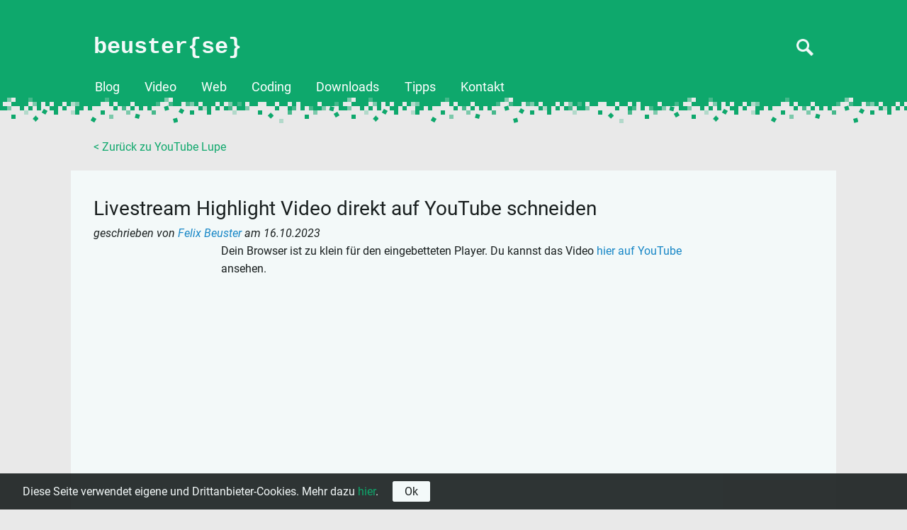

--- FILE ---
content_type: text/html; charset=UTF-8
request_url: https://beusterse.de/626/youtube-lupe/Livestream-Highlight-Video-direkt-auf-YouTube-schneiden
body_size: 5718
content:

<!DOCTYPE html>
<html dir="ltr" lang="de-DE" xmlns:og="http://opengraphprotocol.org/schema/" xmlns:fb="http://www.facebook.com/2008/fbml">
 <head>
  <meta http-equiv="content-type" content="text/html; charset=UTF-8">
  <meta name="viewport" content="width=device-width, initial-scale=1.0">
  <meta name="description" content=" YouTube ist eine großartige Plattform zum Livestreamen. Eine guter Punkt seine Auffindbarkeit zu steigern, sind hierbei Highlight Videos aus den... Mehr im Blog!">
  <meta name="loaded_lang" content="de">
  <meta name="keywords" content="der, Highlight Videos erstellen, kostenloser Video Editor, Livestream Highlights, Lupe, unter, YouTube, YouTube Help, YouTube Help Heroes, YouTube Hilfe, YouTube Lupe, YouTube Studio Editor,  beuster{se}, Felix Beuster, Blog, News, Tutorials">
<meta name="author" content="Felix Beuster">
  <meta property='og:locale' content='de_de'/>
  <meta property='fb:admins' content='100002550334323'/>
  <meta property='og:title' content='Livestream Highlight Video direkt auf YouTube schneiden - beuster{se}'/>
  <meta property='og:url' content='https://beusterse.de/626/youtube-lupe/Livestream-Highlight-Video-direkt-auf-YouTube-schneiden'/>
  <meta property='og:site_name' content='beusterse.de'/>
  <meta property='og:type' content='website'/>
  <meta property='og:image' content='https://beusterse.de/theme/beuster-se-2016/assets/img/prev.png'/>
  <meta property='og:description' content=' YouTube ist eine großartige Plattform zum Livestreamen. Eine guter Punkt seine Auffindbarkeit zu steigern, sind hierbei Highlight Videos aus den... Mehr im Blog!'/>

  <link rel="alternate" type="application/rss+xml" title="RSS" href="/rss.xml" />
  <title>Livestream Highlight Video direkt auf YouTube schneiden - beuster{se}</title>

  <link href="/theme/beuster-se-2016/assets/css/styles.css" rel="stylesheet" type="text/css" media="screen">

  <!-- wanna play javascript? -->
  <script type="text/javascript" src="/theme/beuster-se-2016/assets/js/beusterse.js"></script>

  
   </head>
 <body class="article">
  <header>
    <div class="wrapper">
      <div class="row">
                <span><a href="/">beuster{se}</a></span>
                <div class="search inactive">
          <form action="/search"
                method="post">
            <input type="text" placeholder="Suchen nach..." name="s">
            <input type="submit" value="" alt="Suchen" name="search">
          </form>
        </div>
      </div>
      <nav>
        <span class="expander">Menü anzeigen</span>
        <menu class="clearfix">
          <li><a href="/">Blog</a></li><li><a href="/video">Video</a></li><li><a href="/web">Web</a></li><li><a href="/coding">Coding</a></li><li><a href="/downloads">Downloads</a></li><li><a href="/tipps">Tipps</a></li>          <li>
            <a href="/kontakt">
              Kontakt
            </a>
          </li>
        </menu>
      </nav>
    </div>
  </header>
  <div class="wrapper">
    <article>
      <a href="/youtube-lupe" class="back">
        < Zurück zu YouTube Lupe      </a>
        <section class="article">
          <h1>Livestream Highlight Video direkt auf YouTube schneiden</h1>
          <i>
          geschrieben von           <a href="/felixbeuster">
            Felix Beuster          </a>

          am           <time datetime="2023-10-16T18:00:00+02:00">
            16.10.2023          </time>
        </i>
        <p style="text-indent:0;"><div class="video"><div class="wrapper"><iframe width="560" height="315" src="https://www.youtube.com/embed/DLX6VSr0S1U" frameborder="0" allowfullscreen></iframe>Dein Browser ist zu klein für den eingebetteten Player. Du kannst das Video <a href="https://www.youtube.com/watch?v=DLX6VSr0S1U">hier auf YouTube</a> ansehen.</div></div><br />
YouTube ist eine großartige Plattform zum Livestreamen. Eine guter Punkt seine Auffindbarkeit zu steigern, sind hierbei Highlight Videos aus den Streams. Diese lassen sich ganz einfach, kostenlos und ohne extra Programme direkt auf YouTube erstellen. Wie das geht, zeige ich in diesem Video.</p>      </section>
      <a href="/youtube-lupe" class="back">
        < Zurück zu YouTube Lupe      </a>

      <section id='google-adsense-1' class='module google_adsense'>
<h4></h4>
<div class="module_inside">
<script async src="//pagead2.googlesyndication.com/pagead/js/adsbygoogle.js"></script><!-- beusterseBanner --> <ins class="adsbygoogle"      style="display:block"      data-ad-client="ca-pub-4132935023049723"      data-ad-slot="4340633755"      data-ad-format="auto"></ins><script>(adsbygoogle = window.adsbygoogle || []).pauseAdRequests = 1;(adsbygoogle = window.adsbygoogle || []).push({});$(document).ready(function(){  $(document).on("cookies_disabled", function(e){    (adsbygoogle = window.adsbygoogle || []).pauseAdRequests = 1;    (adsbygoogle = window.adsbygoogle || []).push({});  });});$(document).ready(function(){  $(document).on("cookies_enabled", function(e){    (adsbygoogle = window.adsbygoogle || []).pauseAdRequests = 0;    (adsbygoogle = window.adsbygoogle || []).push({});  });});</script></div>
</section>

      
      
      
      
              <section class="recommended">
          <h2>Mehr aus YouTube Lupe</h2>
          <div class="recommendations">
                                        <div class="recommendation">
                <div class="thumbnail">
                  <a href="/257/youtube-lupe/Neue-Kommentare-aktiv-wo-Benachrichtigung-YouTube-Lupe-56">
                    <img src="/images/tmp/A536BED6DF890BA6-TkHrZ5Tfdkc.jpg" alt="Neue Kommentare aktiv, wo Benachrichtigung - YouTube Lupe #56">
                  </a>
                </div>
                <div class="meta">
                  <a href="/257/youtube-lupe/Neue-Kommentare-aktiv-wo-Benachrichtigung-YouTube-Lupe-56">
                    Neue Kommentare aktiv, wo Benachrichtigung - YouTube Lupe #56                  </a>
                  <p>
                    <a href="###link###">Hier klicken, um das Video zu sehen.</a> Die neuen Kommentare jetzt unter Videos aktiv. Wo ihr jetzt über neue Kommentare benachrichtigt werdet, zeige ich im Video.  Mehr Informationen auch...                  </p>
                </div>
              </div>
                                        <div class="recommendation">
                <div class="thumbnail">
                  <a href="/232/youtube-lupe/YouTube-wieder-mittig-YouTube-Lupe-49">
                    <img src="/images/tmp/A536BED6DF890BA6-JlSbKjo_QZI.jpg" alt="YouTube wieder mittig - YouTube Lupe #49">
                  </a>
                </div>
                <div class="meta">
                  <a href="/232/youtube-lupe/YouTube-wieder-mittig-YouTube-Lupe-49">
                    YouTube wieder mittig - YouTube Lupe #49                  </a>
                  <p>
                    <a href="###link###">Hier klicken, um das Video zu sehen.</a> YouTube testest mal wieder ein mittiges Design. Dieser Test ist eine Fortführung eines <a href="http://beusterse.de/215/youtube-lupe/YouTube-Design-zentriert-YouTube-Lupe-44">älteren Versuchs</a>...                  </p>
                </div>
              </div>
                                        <div class="recommendation">
                <div class="thumbnail">
                  <a href="/233/youtube-lupe/Videoantwort-Alternative-YouTube-Lupe-50">
                    <img src="/images/tmp/A536BED6DF890BA6-_LcmCFmquvA.jpg" alt="Videoantwort Alternative - YouTube Lupe #50">
                  </a>
                </div>
                <div class="meta">
                  <a href="/233/youtube-lupe/Videoantwort-Alternative-YouTube-Lupe-50">
                    Videoantwort Alternative - YouTube Lupe #50                  </a>
                  <p>
                    <a href="###link###">Hier klicken, um das Video zu sehen.</a> Gibt es derzeit Alternativen für Videoantworten? Wir schauen es uns im Video an.  Der Weg scheint von YouTube weg zu führen, zumindest für das Sammeln der Links angeht.                  </p>
                </div>
              </div>
                                        <div class="recommendation">
                <div class="thumbnail">
                  <a href="/316/youtube-lupe/Abo-Zaeler-Ueberarbeitung-YouTube-Lupe-73">
                    <img src="/images/tmp/A536BED6DF890BA6-3GSwMri9fGw.jpg" alt="Abo-Zäler Überarbeitung - YouTube Lupe #73">
                  </a>
                </div>
                <div class="meta">
                  <a href="/316/youtube-lupe/Abo-Zaeler-Ueberarbeitung-YouTube-Lupe-73">
                    Abo-Zäler Überarbeitung - YouTube Lupe #73                  </a>
                  <p>
                    <a href="###link###">Hier klicken, um das Video zu sehen.</a> Am 16. Juni schaltet YouTube eine Änderung frei, die euren Kanal und Abonnenten-Zähler betrifft. Gesperrte Konten sollen ab diesem Tag nicht mehr mitgezählt werden, und auch von eurer...                  </p>
                </div>
              </div>
                      </div>
        </section>
      
      <a href="/youtube-lupe" class="back">
        < Zurück zu YouTube Lupe      </a>

      <section class="comments">
        <h2>Kommentare</h2>
                  Bisher keine Kommentare.        
        <script type="text/javascript"></script><form action="/626/youtube-lupe/Livestream-Highlight-Video-direkt-auf-YouTube-schneiden" method="post" class="userform"> <fieldset>  <legend>Schreib etwas neues</legend>  <label class="required"><span>Name</span>  <input type="text" name="usr" required="required" placeholder="Dein Name"></label>  <span class="antSp">   <label for="email">Die Abfrage erfolgt in einem anderen Feld. Tragen Sie hier bitte NICHTS ein!</label>   <input type="email" name="email">   <br>  </span>  <span class="antSp">   <label for="homepage">Die Abfrage erfolgt in einem anderen Feld. Tragen Sie hier bitte NICHTS ein!</label>   <input type="text" name="homepage">  </span>  <label class="required"><span>Email</span>  <input type="text" name="usrml" required="required" placeholder="Deine Email-Adresse"></label>  <label><span>Webseite</span>  <input type="text" name="usrpg" placeholder="Deine Webseite"></label>  <label class="required"><span class="textarea">Kommentar</span>  <textarea name="usrcnt" id="usrcnt" required="required" placeholder="Schreibe deinen Kommentar..."></textarea></label><p class="beCommentNewInfo messageLength">Noch <span>1500</span> Zeichen übrig.</p>  <label class="checkbox">  <input type="checkbox" name="notifications_enabled"><span>Benachrichtige mich bei Antworten zu meinem Kommentar.</span></label>  <input type="hidden" name="date" value="1768874714">  <input type="hidden" name="reply" value="null" class="reply"><p class="newCommentDisclaimer">Mit * makierte Felder sind Pflichtfelder. Mit dem Absenden des Formulars eklären Sie sich mit den <a href="/impressum">Datenschutzerklärung</a> einverstanden.</p>  <input type="submit" name="formaction" value="Absenden" class="button" id="formaction">  <input type="reset" name="formreset" value="Eingaben löschen" class="button" id="formreset"> </fieldset></form><p class="newCommentTime">Bitt warte <strong id="wait">20</strong> Sekunden, bevor du das Formular abschicken kannst.</p>      </section>

      <a href="/youtube-lupe" class="back">
        < Zurück zu YouTube Lupe      </a>

      
              <section class="recommended">
          <h2>Ein parr mehr Artikel</h2>
          <div class="recommendations">
                                        <div class="recommendation">
                <div class="thumbnail">
                  <a href="/447/blog/Schreibtischumbau-Ergonomie-am-Arbeitsplatz-Briefe-von-Felix">
                    <img src="/images/blog/briefe020_800x450.jpg" alt="Schreibtischumbau - Ergonomie am Arbeitsplatz - Briefe von Felix">
                  </a>
                </div>
                <div class="meta">
                  <a href="/447/blog/Schreibtischumbau-Ergonomie-am-Arbeitsplatz-Briefe-von-Felix">
                    Schreibtischumbau - Ergonomie am Arbeitsplatz - Briefe von Felix                  </a>
                  <p>
                    <a href="###link###">Hier klicken, um das Video zu sehen.</a>  Wer viel Zeit am Rechner verbringt, sei es nun beruflich oder private, der sollte sich lieber früher als später Gedanken um Ergonomie am Arbeitsplatz machen. Hierbei geht es um die Position...                  </p>
                </div>
              </div>
                                        <div class="recommendation">
                <div class="thumbnail">
                  <a href="/111/socials/Freunde-sortieren-fuer-mehr-Datenschutz">
                    <img src="/theme/beuster-se-2016/assets/img/default_thumbnail_800_450.jpg" alt="Freunde sortieren für mehr Datenschutz">
                  </a>
                </div>
                <div class="meta">
                  <a href="/111/socials/Freunde-sortieren-fuer-mehr-Datenschutz">
                    Freunde sortieren für mehr Datenschutz                  </a>
                  <p>
                    Der Mensch teilt sich sein Welt gerne ein, egal ob Länder, Menschengruppen, Musikrichtungen oder Tiergattungen. Oftmals auch einfach nur nach dem Gedanken, den auch schon Aschenputtel verfolgte: Die guten ins Töpfchen, die schlechten ins Kröpfchen....                  </p>
                </div>
              </div>
                                        <div class="recommendation">
                <div class="thumbnail">
                  <a href="/566/youtube-lupe/Sind-deine-Video-zu-leise-Content-Loudness-YouTube-Lupe-121">
                    <img src="/images/tmp/A536BED6DF890BA6-Gd2hESgXuJg.jpg" alt="Sind deine Video zu leise? - Content Loudness - YouTube Lupe #121">
                  </a>
                </div>
                <div class="meta">
                  <a href="/566/youtube-lupe/Sind-deine-Video-zu-leise-Content-Loudness-YouTube-Lupe-121">
                    Sind deine Video zu leise? - Content Loudness - YouTube Lupe #121                  </a>
                  <p>
                    Man erlebt es ja oft auf YouTube, ein Video ist leise, man dreht die Lautstärke hoch, und beim nächsten Video ist dann alles zu laut. Wie ihr heraus finden könnt, ob euer Video auf YouTube zu leise ist, und um wie viel Dezibel das Video zu leise ist,...                  </p>
                </div>
              </div>
                                        <div class="recommendation">
                <div class="thumbnail">
                  <a href="/367/blog/Gamescom-2016-Ein-Eindruck">
                    <img src="/images/blog/id367date20160827n0_800x450.jpg" alt="Gamescom 2016 - Ein Eindruck">
                  </a>
                </div>
                <div class="meta">
                  <a href="/367/blog/Gamescom-2016-Ein-Eindruck">
                    Gamescom 2016 - Ein Eindruck                  </a>
                  <p>
                    Dieses Jahr habe ich mich tatsächlich das erste mal auf die Gamescom gewagt, und das gleich alle vier Tage. Wer diesen Blog schon eine Weile verfolgt, der weiß, dass ich 2014 bereits über die Gamescom geschrieben habe und von der Veranstaltung nicht so...                  </p>
                </div>
              </div>
                      </div>
        </section>
      
      <a href="/youtube-lupe" class="back">
        < Zurück zu YouTube Lupe      </a>

    </article>

  <aside>
    <section class='module archive list'>
<h4>Schau mal ins Archiv</h4>
<div class="module_inside">
<ul>
<li><span class="articleArchiveYear" style="cursor: pointer;">2024</span><ul>
<li><a href="/2024/10">Oktober <span class="number" style="color: #999999;">(1)</span></a></li>
<li><a href="/2024/6">Juni <span class="number" style="color: #999999;">(1)</span></a></li>
<li><a href="/2024/5">Mai <span class="number" style="color: #999999;">(1)</span></a></li>
</ul>
</li>
<li><span class="articleArchiveYear" style="cursor: pointer;">2023</span><ul>
<li><a href="/2023/10">Oktober <span class="number" style="color: #999999;">(1)</span></a></li>
<li><a href="/2023/7">Juli <span class="number" style="color: #999999;">(1)</span></a></li>
<li><a href="/2023/6">Juni <span class="number" style="color: #999999;">(1)</span></a></li>
<li><a href="/2023/5">Mai <span class="number" style="color: #999999;">(1)</span></a></li>
</ul>
</li>
<li><span class="articleArchiveYear" style="cursor: pointer;">2022</span><ul>
<li><a href="/2022/10">Oktober <span class="number" style="color: #999999;">(1)</span></a></li>
<li><a href="/2022/4">April <span class="number" style="color: #999999;">(3)</span></a></li>
</ul>
</li>
<li><span class="articleArchiveYear" style="cursor: pointer;">2021</span><ul>
<li><a href="/2021/9">September <span class="number" style="color: #999999;">(2)</span></a></li>
<li><a href="/2021/7">Juli <span class="number" style="color: #999999;">(1)</span></a></li>
<li><a href="/2021/6">Juni <span class="number" style="color: #999999;">(1)</span></a></li>
<li><a href="/2021/5">Mai <span class="number" style="color: #999999;">(1)</span></a></li>
<li><a href="/2021/3">März <span class="number" style="color: #999999;">(1)</span></a></li>
<li><a href="/2021/2">Februar <span class="number" style="color: #999999;">(2)</span></a></li>
<li><a href="/2021/1">Januar <span class="number" style="color: #999999;">(1)</span></a></li>
</ul>
</li>
<li><span class="articleArchiveYear" style="cursor: pointer;">2020</span><ul>
<li><a href="/2020/12">Dezember <span class="number" style="color: #999999;">(2)</span></a></li>
<li><a href="/2020/11">November <span class="number" style="color: #999999;">(2)</span></a></li>
<li><a href="/2020/10">Oktober <span class="number" style="color: #999999;">(1)</span></a></li>
<li><a href="/2020/9">September <span class="number" style="color: #999999;">(4)</span></a></li>
<li><a href="/2020/7">Juli <span class="number" style="color: #999999;">(5)</span></a></li>
<li><a href="/2020/5">Mai <span class="number" style="color: #999999;">(2)</span></a></li>
<li><a href="/2020/4">April <span class="number" style="color: #999999;">(1)</span></a></li>
<li><a href="/2020/2">Februar <span class="number" style="color: #999999;">(1)</span></a></li>
</ul>
</li>
<li><span class="articleArchiveYear" style="cursor: pointer;">2019</span><ul>
<li><a href="/2019/11">November <span class="number" style="color: #999999;">(2)</span></a></li>
<li><a href="/2019/10">Oktober <span class="number" style="color: #999999;">(3)</span></a></li>
<li><a href="/2019/9">September <span class="number" style="color: #999999;">(1)</span></a></li>
<li><a href="/2019/8">August <span class="number" style="color: #999999;">(3)</span></a></li>
<li><a href="/2019/7">Juli <span class="number" style="color: #999999;">(2)</span></a></li>
<li><a href="/2019/6">Juni <span class="number" style="color: #999999;">(2)</span></a></li>
<li><a href="/2019/3">März <span class="number" style="color: #999999;">(1)</span></a></li>
<li><a href="/2019/2">Februar <span class="number" style="color: #999999;">(1)</span></a></li>
<li><a href="/2019/1">Januar <span class="number" style="color: #999999;">(5)</span></a></li>
</ul>
</li>
<li><span class="articleArchiveYear" style="cursor: pointer;">2018</span><ul>
<li><a href="/2018/12">Dezember <span class="number" style="color: #999999;">(6)</span></a></li>
<li><a href="/2018/11">November <span class="number" style="color: #999999;">(8)</span></a></li>
<li><a href="/2018/10">Oktober <span class="number" style="color: #999999;">(5)</span></a></li>
<li><a href="/2018/9">September <span class="number" style="color: #999999;">(5)</span></a></li>
<li><a href="/2018/8">August <span class="number" style="color: #999999;">(3)</span></a></li>
<li><a href="/2018/7">Juli <span class="number" style="color: #999999;">(10)</span></a></li>
<li><a href="/2018/6">Juni <span class="number" style="color: #999999;">(6)</span></a></li>
<li><a href="/2018/5">Mai <span class="number" style="color: #999999;">(12)</span></a></li>
<li><a href="/2018/4">April <span class="number" style="color: #999999;">(9)</span></a></li>
<li><a href="/2018/3">März <span class="number" style="color: #999999;">(9)</span></a></li>
<li><a href="/2018/2">Februar <span class="number" style="color: #999999;">(12)</span></a></li>
<li><a href="/2018/1">Januar <span class="number" style="color: #999999;">(13)</span></a></li>
</ul>
</li>
<li><span class="articleArchiveYear" style="cursor: pointer;">2017</span><ul>
<li><a href="/2017/12">Dezember <span class="number" style="color: #999999;">(10)</span></a></li>
<li><a href="/2017/11">November <span class="number" style="color: #999999;">(9)</span></a></li>
<li><a href="/2017/10">Oktober <span class="number" style="color: #999999;">(4)</span></a></li>
<li><a href="/2017/9">September <span class="number" style="color: #999999;">(5)</span></a></li>
<li><a href="/2017/8">August <span class="number" style="color: #999999;">(2)</span></a></li>
<li><a href="/2017/7">Juli <span class="number" style="color: #999999;">(2)</span></a></li>
<li><a href="/2017/6">Juni <span class="number" style="color: #999999;">(4)</span></a></li>
<li><a href="/2017/5">Mai <span class="number" style="color: #999999;">(6)</span></a></li>
<li><a href="/2017/4">April <span class="number" style="color: #999999;">(4)</span></a></li>
<li><a href="/2017/3">März <span class="number" style="color: #999999;">(5)</span></a></li>
<li><a href="/2017/2">Februar <span class="number" style="color: #999999;">(10)</span></a></li>
<li><a href="/2017/1">Januar <span class="number" style="color: #999999;">(5)</span></a></li>
</ul>
</li>
<li><span class="articleArchiveYear" style="cursor: pointer;">2016</span><ul>
<li><a href="/2016/12">Dezember <span class="number" style="color: #999999;">(4)</span></a></li>
<li><a href="/2016/11">November <span class="number" style="color: #999999;">(5)</span></a></li>
<li><a href="/2016/9">September <span class="number" style="color: #999999;">(5)</span></a></li>
<li><a href="/2016/8">August <span class="number" style="color: #999999;">(3)</span></a></li>
<li><a href="/2016/7">Juli <span class="number" style="color: #999999;">(1)</span></a></li>
<li><a href="/2016/6">Juni <span class="number" style="color: #999999;">(2)</span></a></li>
<li><a href="/2016/5">Mai <span class="number" style="color: #999999;">(3)</span></a></li>
<li><a href="/2016/4">April <span class="number" style="color: #999999;">(3)</span></a></li>
<li><a href="/2016/3">März <span class="number" style="color: #999999;">(6)</span></a></li>
<li><a href="/2016/2">Februar <span class="number" style="color: #999999;">(3)</span></a></li>
<li><a href="/2016/1">Januar <span class="number" style="color: #999999;">(2)</span></a></li>
</ul>
</li>
<li><span class="articleArchiveYear" style="cursor: pointer;">2015</span><ul>
<li><a href="/2015/8">August <span class="number" style="color: #999999;">(1)</span></a></li>
<li><a href="/2015/7">Juli <span class="number" style="color: #999999;">(1)</span></a></li>
<li><a href="/2015/5">Mai <span class="number" style="color: #999999;">(3)</span></a></li>
<li><a href="/2015/4">April <span class="number" style="color: #999999;">(1)</span></a></li>
<li><a href="/2015/3">März <span class="number" style="color: #999999;">(3)</span></a></li>
</ul>
</li>
<li><span class="articleArchiveYear" style="cursor: pointer;">2014</span><ul>
<li><a href="/2014/12">Dezember <span class="number" style="color: #999999;">(3)</span></a></li>
<li><a href="/2014/11">November <span class="number" style="color: #999999;">(1)</span></a></li>
<li><a href="/2014/10">Oktober <span class="number" style="color: #999999;">(3)</span></a></li>
<li><a href="/2014/9">September <span class="number" style="color: #999999;">(2)</span></a></li>
<li><a href="/2014/8">August <span class="number" style="color: #999999;">(2)</span></a></li>
<li><a href="/2014/7">Juli <span class="number" style="color: #999999;">(3)</span></a></li>
<li><a href="/2014/6">Juni <span class="number" style="color: #999999;">(7)</span></a></li>
<li><a href="/2014/5">Mai <span class="number" style="color: #999999;">(3)</span></a></li>
<li><a href="/2014/4">April <span class="number" style="color: #999999;">(5)</span></a></li>
<li><a href="/2014/3">März <span class="number" style="color: #999999;">(9)</span></a></li>
<li><a href="/2014/2">Februar <span class="number" style="color: #999999;">(8)</span></a></li>
<li><a href="/2014/1">Januar <span class="number" style="color: #999999;">(8)</span></a></li>
</ul>
</li>
<li><span class="articleArchiveYear" style="cursor: pointer;">2013</span><ul>
<li><a href="/2013/12">Dezember <span class="number" style="color: #999999;">(6)</span></a></li>
<li><a href="/2013/11">November <span class="number" style="color: #999999;">(9)</span></a></li>
<li><a href="/2013/10">Oktober <span class="number" style="color: #999999;">(6)</span></a></li>
<li><a href="/2013/9">September <span class="number" style="color: #999999;">(10)</span></a></li>
<li><a href="/2013/8">August <span class="number" style="color: #999999;">(9)</span></a></li>
<li><a href="/2013/7">Juli <span class="number" style="color: #999999;">(4)</span></a></li>
<li><a href="/2013/6">Juni <span class="number" style="color: #999999;">(8)</span></a></li>
<li><a href="/2013/5">Mai <span class="number" style="color: #999999;">(8)</span></a></li>
<li><a href="/2013/4">April <span class="number" style="color: #999999;">(5)</span></a></li>
<li><a href="/2013/3">März <span class="number" style="color: #999999;">(9)</span></a></li>
<li><a href="/2013/2">Februar <span class="number" style="color: #999999;">(8)</span></a></li>
<li><a href="/2013/1">Januar <span class="number" style="color: #999999;">(9)</span></a></li>
</ul>
</li>
<li><span class="articleArchiveYear" style="cursor: pointer;">2012</span><ul>
<li><a href="/2012/12">Dezember <span class="number" style="color: #999999;">(7)</span></a></li>
<li><a href="/2012/11">November <span class="number" style="color: #999999;">(11)</span></a></li>
<li><a href="/2012/10">Oktober <span class="number" style="color: #999999;">(7)</span></a></li>
<li><a href="/2012/9">September <span class="number" style="color: #999999;">(8)</span></a></li>
<li><a href="/2012/8">August <span class="number" style="color: #999999;">(7)</span></a></li>
<li><a href="/2012/7">Juli <span class="number" style="color: #999999;">(4)</span></a></li>
<li><a href="/2012/6">Juni <span class="number" style="color: #999999;">(6)</span></a></li>
<li><a href="/2012/5">Mai <span class="number" style="color: #999999;">(3)</span></a></li>
<li><a href="/2012/4">April <span class="number" style="color: #999999;">(12)</span></a></li>
<li><a href="/2012/3">März <span class="number" style="color: #999999;">(9)</span></a></li>
<li><a href="/2012/2">Februar <span class="number" style="color: #999999;">(6)</span></a></li>
<li><a href="/2012/1">Januar <span class="number" style="color: #999999;">(5)</span></a></li>
</ul>
</li>
<li><span class="articleArchiveYear" style="cursor: pointer;">2011</span><ul>
<li><a href="/2011/12">Dezember <span class="number" style="color: #999999;">(7)</span></a></li>
<li><a href="/2011/11">November <span class="number" style="color: #999999;">(6)</span></a></li>
<li><a href="/2011/10">Oktober <span class="number" style="color: #999999;">(1)</span></a></li>
<li><a href="/2011/9">September <span class="number" style="color: #999999;">(5)</span></a></li>
<li><a href="/2011/8">August <span class="number" style="color: #999999;">(3)</span></a></li>
<li><a href="/2011/7">Juli <span class="number" style="color: #999999;">(4)</span></a></li>
<li><a href="/2011/6">Juni <span class="number" style="color: #999999;">(2)</span></a></li>
<li><a href="/2011/5">Mai <span class="number" style="color: #999999;">(5)</span></a></li>
<li><a href="/2011/4">April <span class="number" style="color: #999999;">(1)</span></a></li>
<li><a href="/2011/3">März <span class="number" style="color: #999999;">(4)</span></a></li>
<li><a href="/2011/2">Februar <span class="number" style="color: #999999;">(3)</span></a></li>
<li><a href="/2011/1">Januar <span class="number" style="color: #999999;">(6)</span></a></li>
</ul>
</li>
<li><span class="articleArchiveYear" style="cursor: pointer;">2010</span><ul>
<li><a href="/2010/12">Dezember <span class="number" style="color: #999999;">(2)</span></a></li>
<li><a href="/2010/10">Oktober <span class="number" style="color: #999999;">(2)</span></a></li>
<li><a href="/2010/8">August <span class="number" style="color: #999999;">(2)</span></a></li>
<li><a href="/2010/7">Juli <span class="number" style="color: #999999;">(2)</span></a></li>
<li><a href="/2010/6">Juni <span class="number" style="color: #999999;">(1)</span></a></li>
<li><a href="/2010/5">Mai <span class="number" style="color: #999999;">(3)</span></a></li>
<li><a href="/2010/4">April <span class="number" style="color: #999999;">(1)</span></a></li>
<li><a href="/2010/3">März <span class="number" style="color: #999999;">(2)</span></a></li>
<li><a href="/2010/2">Februar <span class="number" style="color: #999999;">(3)</span></a></li>
<li><a href="/2010/1">Januar <span class="number" style="color: #999999;">(1)</span></a></li>
</ul>
</li>
</ul>
</div>
</section>
<p class="amazon_disclaimer">Hinweis: Mit * gekennzeichnete Links sind Amazon Affiliate Links. Als Amazon-Partner verdiene ich an qualifizierten Käufen.</p>  </aside>      <footer>
        <div class="socials">
          <a href="https://twitter.com/FBeuster" class="tw">Twitter</a>
          <a href="https://www.youtube.com/user/waterwebdesign" class="yt">YouTube</a>
          <a href="https://github.com/fbeuster" class="gh">GitHub</a>
          <a href="https://www.instagram.com/felixbeuster/" class="ig">Instagram</a>
          <a href="https://fixel.me" class="lk">fixel.me</a>
        </div>
        <div class="links">
          <a href="/about">
            Über und Feedback
          </a>
          <a href="/impressum">
            Impressum und Datenschutz
          </a>
          <a href="/privacy-settings">
            Privatsphäreeinstellungen
          </a>
        </div>
        <div class="copy">
          &copy; Copyright 2010 - 2021 Felix Beuster
        </div>
      </footer>
    </div>

    <div class="lightbox">
      <div class="wrapper">
        <div class="image">
          <img src="/system/assets/img/spacer.gif" alt="" id="imgViewport">
        </div>
        <div class="text">
          <span class="description">Ich bin ein Test.</span>
          <span class="close" title="Schließen">Schließen</span>
        </div>
      </div>
    </div>

    <link href="/system/assets/css/eu_cookies.css" rel="stylesheet">
<script src="/system/assets/js/eu_cookies.js"></script>
<div class="eu_cookie_notifier">
 <span class="text">
  Diese Seite verwendet eigene und Drittanbieter-Cookies. Mehr dazu <a href="/impressum">hier</a>.
 </span>
 <span class="close" title="Zum Bestätigen klicken.">
  Ok
 </span>
</div>

      <!-- Google Analytics -->
  <!-- Global site tag (gtag.js) - Google Analytics -->
  <script async src="https://www.googletagmanager.com/gtag/js?id=UA-1710454-3"></script>
  <script>
    window.dataLayer = window.dataLayer || [];
    function gtag(){dataLayer.push(arguments);}
    gtag('js', new Date());

    gtag('config', 'UA-1710454-3', {'anonymize_ip' : true});
  </script>

  <!-- / Google Anlaytics -->
  
  </body>
</html>


--- FILE ---
content_type: text/css
request_url: https://beusterse.de/theme/beuster-se-2016/assets/css/styles.css
body_size: 5709
content:
/* Roboto */
@font-face {
  font-family: 'Roboto';
  font-style: normal;
  font-weight: 400;
  src: local("Roboto"), local("Roboto-Regular"), url("../fonts/roboto/Roboto-Regular.ttf") format("truetype"); }
@font-face {
  font-family: 'Roboto';
  font-style: italic;
  font-weight: 400;
  src: local("Roboto Italic"), local("Roboto-Italic"), url("../fonts/roboto/Roboto-Italic.ttf") format("truetype"); }
@font-face {
  font-family: 'Roboto';
  font-style: normal;
  font-weight: 700;
  src: local("Roboto Bold"), local("Roboto-Bold"), url("../fonts/roboto/Roboto-Bold.ttf") format("truetype"); }
@font-face {
  font-family: 'Roboto';
  font-style: italic;
  font-weight: 700;
  src: local("Roboto Bold Italic"), local("Roboto-BoldItalic"), url("../fonts/roboto/Roboto-BoldItalic.ttf") format("truetype"); }
body {
  font-family: 'Roboto', sans-serif; }

h1,
h2 {
  font-weight: normal; }

header .row h1,
header .row span {
  font-family: Monaco, 'Courier New', monospace;
  color: #f3f9f9;
  display: block;
  font-size: 2em;
  font-weight: bold;
  padding: 0.5em 0 0.5em 1em;
  position: relative; }
  header .row h1 a,
  header .row span a {
    color: #f3f9f9;
    text-decoration: none; }

a.back {
  color: #0ea86c;
  text-decoration: none;
  display: inline-block;
  margin: 1.5em 0 0 2em; }
  a.back:hover {
    color: #1686c6; }

form.userform #btnbold {
  background-position: 0px -25px; }
  form.userform #btnbold:hover {
    background-position: 0px -50px; }
form.userform #btnitalic {
  background-position: -25px -25px; }
  form.userform #btnitalic:hover {
    background-position: -25px -50px; }
form.userform #btnunderline {
  background-position: -50px -25px; }
  form.userform #btnunderline:hover {
    background-position: -50px -50px; }
form.userform #btnmark {
  background-position: -75px -25px; }
  form.userform #btnmark:hover {
    background-position: -75px -50px; }
form.userform #btndel {
  background-position: -100px -25px; }
  form.userform #btndel:hover {
    background-position: -100px -50px; }
form.userform #btnins {
  background-position: -125px -25px; }
  form.userform #btnins:hover {
    background-position: -125px -50px; }
form.userform #btnuber2 {
  background-position: -150px -25px; }
  form.userform #btnuber2:hover {
    background-position: -150px -50px; }
form.userform #btnuber3 {
  background-position: -175px -25px; }
  form.userform #btnuber3:hover {
    background-position: -175px -50px; }
form.userform #btnquote {
  background-position: -200px -25px; }
  form.userform #btnquote:hover {
    background-position: -200px -50px; }
form.userform #btncite {
  background-position: -225px -25px; }
  form.userform #btncite:hover {
    background-position: -225px -50px; }
form.userform #btnbquote {
  background-position: -250px -25px; }
  form.userform #btnbquote:hover {
    background-position: -250px -50px; }
form.userform #btnol {
  background-position: -275px -25px; }
  form.userform #btnol:hover {
    background-position: -275px -50px; }
form.userform #btnul {
  background-position: -300px -25px; }
  form.userform #btnul:hover {
    background-position: -300px -50px; }
form.userform #btnli {
  background-position: -325px -25px; }
  form.userform #btnli:hover {
    background-position: -325px -50px; }
form.userform #btncode {
  background-position: -350px -25px; }
  form.userform #btncode:hover {
    background-position: -350px -50px; }
form.userform #btnpar {
  background-position: -375px -25px; }
  form.userform #btnpar:hover {
    background-position: -375px -50px; }
form.userform #btnlink {
  background-position: -400px -25px; }
  form.userform #btnlink:hover {
    background-position: -400px -50px; }
form.userform #btnyt {
  background-position: -425px -25px; }
  form.userform #btnyt:hover {
    background-position: -425px -50px; }
form.userform #btnplay {
  background-position: -450px -25px; }
  form.userform #btnplay:hover {
    background-position: -450px -50px; }
form.userform #btnamazon {
  background-position: -475px -25px; }
  form.userform #btnamazon:hover {
    background-position: -475px -50px; }
form.userform #smsmile {
  background-position: -500px -25px; }
  form.userform #smsmile:hover {
    background-position: -500px -50px; }
form.userform #smlaugh {
  background-position: -525px -25px; }
  form.userform #smlaugh:hover {
    background-position: -525px -50px; }
form.userform #smsad {
  background-position: -550px -25px; }
  form.userform #smsad:hover {
    background-position: -550px -50px; }
form.userform #smone {
  background-position: -575px -25px; }
  form.userform #smone:hover {
    background-position: -575px -50px; }
form.userform.articleform {
  margin-top: 0; }
form.userform .bbDiv {
  height: 25px;
  border-bottom: 0; }
form.userform .bbSpan {
  background: #e9e9e9 url("../img/editor.png") no-repeat 0px 0px;
  display: block;
  padding-left: 7px;
  float: left;
  border-top: 1px solid #e9e9e9; }
form.userform .bbImg {
  background: transparent url("../img/editor.png") no-repeat 0px 0px;
  width: 25px;
  height: 25px;
  padding: 0 !important;
  margin: 0;
  box-shadow: 0 0 0;
  border: 0;
  float: left; }
  form.userform .bbImg:hover {
    cursor: pointer; }
form.userform .newsNewHelp {
  display: none; }
form.userform select {
  border: 1px solid #e9e9e9;
  display: inline-block;
  padding: 0.5em;
  width: 15em; }
form.userform input[type=button] {
  border: 0;
  cursor: pointer;
  font-size: 1.1em;
  margin-bottom: 1em;
  margin-right: 1em;
  padding: 0.5em 1em;
  background: #e9e9e9;
  color: #666666; }
  form.userform input[type=button]:hover {
    color: #191f1f; }

table.newslist {
  width: 100%; }
  table.newslist th.bigNumber {
    width: 5em; }
  table.newslist th.date {
    width: 9em; }
  table.newslist th.radio {
    width: 1.5em; }
  table.newslist th.smallNumber {
    width: 3em; }
  table.newslist td, table.newslist th {
    text-align: left; }

ul.pagesList {
  list-style: none; }
  ul.pagesList .groupend {
    margin-bottom: 1.5em; }

body.article div.info {
  border: 1px solid;
  margin-top: 2em; }
  body.article div.info ul.messages {
    background: #ffffff;
    color: #191f1f;
    list-style: none;
    margin: 0;
    padding: 0.25em 1em; }
    body.article div.info ul.messages li {
      padding-left: 1em;
      text-indent: -0.7em; }
      body.article div.info ul.messages li:before {
        content: "\2022";
        font-weight: bold;
        padding-right: 0.5em; }
  body.article div.info .title {
    color: #ffffff;
    font-weight: bold;
    padding: 0.25em 1em; }
  body.article div.info.success {
    border-color: #0ea86c; }
    body.article div.info.success ul.messages li:before {
      color: #0ea86c; }
    body.article div.info.success .title {
      background: #0ea86c; }

body.article article section.article {
  background: #f3f9f9;
  color: #191f1f;
  line-height: 1.6;
  margin: 1.5em 0 0 0;
  padding: 2em; }
  body.article article section.article .info {
    color: #666666;
    display: block;
    font-size: 0.9em; }
  body.article article section.article a {
    color: #1686c6;
    text-decoration: none; }
    body.article article section.article a:hover {
      color: #0ea86c; }
  body.article article section.article blockquote {
    background: #e9e9e9;
    border-left: 2px solid #0ea86c;
    margin-bottom: 1em;
    padding: 1em; }
    body.article article section.article blockquote p:first-of-type {
      margin-top: 0; }
    body.article article section.article blockquote span {
      color: #666666;
      font-size: 0.85em; }
  body.article article section.article .code {
    background: #e9e9e9;
    margin-bottom: 1em;
    overflow-x: auto; }
    body.article article section.article .code .line {
      font-family: "Source Code Pro", "Lucida Console", Monaco, 'Courier New', monospace;
      color: #191f1f;
      display: flex;
      font-size: 0.95em;
      line-height: 1.5;
      padding: 0 1em 0 0;
      transition: 0.15s all; }
      body.article article section.article .code .line:hover {
        background: #cccccc;
        cursor: default; }
      body.article article section.article .code .line .no {
        background: #cccccc;
        display: block;
        margin-right: 0.6em;
        opacity: 0.7;
        padding-right: 0.4em;
        text-align: right;
        min-width: 2em; }
  body.article article section.article code.inline {
    font-family: "Source Code Pro", "Lucida Console", Monaco, 'Courier New', monospace;
    background: #e9e9e9;
    padding: 0 0.375em; }
  body.article article section.article del {
    text-decoration: line-through; }
  body.article article section.article h1 {
    font-size: 1.75em; }
  body.article article section.article h2 {
    clear: both;
    font-size: 1.25em;
    margin-top: 1em; }
  body.article article section.article h3 {
    font-size: 1em;
    margin-top: 1.25em; }
  body.article article section.article .info {
    margin-bottom: 1em; }
  body.article article section.article ins {
    text-decoration: underline; }
  body.article article section.article ol,
  body.article article section.article ul {
    margin-bottom: 1em;
    margin-left: 2em; }
    body.article article section.article ol li > ol,
    body.article article section.article ol li > ul,
    body.article article section.article ul li > ol,
    body.article article section.article ul li > ul {
      margin-bottom: 0; }
    body.article article section.article ol > li > ol,
    body.article article section.article ul > li > ol {
      list-style-type: lower-alpha; }
  body.article article section.article > ol {
    list-style-type: decimal; }
    body.article article section.article > ol > li > ol {
      list-style-type: lower-alpha; }
      body.article article section.article > ol > li > ol > li > ol {
        list-style-type: lower-roman; }
  body.article article section.article p {
    clear: both;
    margin-bottom: 1em; }
    body.article article section.article p:empty {
      display: none; }
    body.article article section.article p:first-of-type {
      margin-top: 1.25em; }
    body.article article section.article p.image {
      text-align: center; }
      body.article article section.article p.image img {
        max-width: 95%; }
    body.article article section.article p span.image.left {
      float: left;
      margin-bottom: 1em;
      margin-right: 1em; }
    body.article article section.article p span.image.right {
      float: right;
      margin-bottom: 1em;
      margin-left: 1em; }
  body.article article section.article address {
    margin-bottom: 1em; }
  body.article article section.article .video {
    max-width: 656px;
    margin: 0 auto 1.5em auto; }
    body.article article section.article .video .wrapper {
      clear: both;
      float: none;
      height: 0;
      padding-bottom: 56.25%;
      position: relative;
      width: 100%; }
      body.article article section.article .video .wrapper iframe {
        height: 100%;
        left: 0;
        position: absolute;
        top: 0;
        width: 100%; }
      body.article article section.article .video .wrapper .embeddedVideo.link {
        display: none; }

body.category section.article,
body.article section.recommended section.article {
  background: #f3f9f9;
  color: #191f1f;
  line-height: 1.6;
  margin: 1.5em 0 0 0;
  padding: 2em;
  opacity: 0.9;
  overflow: hidden;
  padding: 0;
  transition: all 0.25s; }
  body.category section.article .info,
  body.article section.recommended section.article .info {
    color: #666666;
    display: block;
    font-size: 0.9em; }
  body.category section.article:hover,
  body.article section.recommended section.article:hover {
    opacity: 1; }
  body.category section.article.no_article,
  body.article section.recommended section.article.no_article {
    padding: 2em; }
  body.category section.article .content,
  body.article section.recommended section.article .content {
    padding: 1em 2em 0 2em; }
    body.category section.article .content a:not(.more),
    body.article section.recommended section.article .content a:not(.more) {
      color: #1686c6;
      text-decoration: none; }
      body.category section.article .content a:not(.more):hover,
      body.article section.recommended section.article .content a:not(.more):hover {
        color: #0ea86c; }
    body.category section.article .content a.header,
    body.article section.recommended section.article .content a.header {
      color: #191f1f;
      text-decoration: none; }
      body.category section.article .content a.header:hover,
      body.article section.recommended section.article .content a.header:hover {
        color: #191f1f; }
  body.category section.article .more,
  body.article section.recommended section.article .more {
    border-top: 1px solid #e9e9e9;
    color: #0ea86c;
    display: block;
    margin-top: 1em;
    text-decoration: none; }
    body.category section.article .more:hover,
    body.article section.recommended section.article .more:hover {
      font-weight: bold; }
  body.category section.article .thumb,
  body.article section.recommended section.article .thumb {
    background: #f3f9f9; }

body.category.highlighted section.article:not(.activated) {
  opacity: 0.75; }
body.category .categoryTitle {
  color: #0ea86c;
  display: block;
  font-size: 1.5em;
  margin-left: 1.33em;
  margin-top: 1.5em; }
body.category a.back {
  color: #191f1f;
  text-decoration: none; }
  body.category a.back:hover {
    color: #0ea86c; }
body.category menu.subcategories {
  display: flex;
  list-style: none;
  margin-left: 2em;
  margin-top: 1.5em; }
  body.category menu.subcategories li {
    font-size: 1em;
    margin-right: 0.5em; }
    body.category menu.subcategories li:not(:last-child):not(:first-child):after {
      content: "-"; }
    body.category menu.subcategories li a {
      color: #191f1f;
      text-decoration: none;
      margin-right: 0.5em; }
      body.category menu.subcategories li a:hover {
        color: #0ea86c; }

body.article section.recommended {
  background: #f3f9f9;
  color: #191f1f;
  line-height: 1.6;
  margin: 1.5em 0 0 0;
  padding: 2em; }
  body.article section.recommended .info {
    color: #666666;
    display: block;
    font-size: 0.9em; }
  body.article section.recommended h2 {
    color: #0ea86c;
    margin-bottom: 0.75em; }
  body.article section.recommended section.article {
    margin-top: 2em; }
    body.article section.recommended section.article .content {
      padding: 0; }

body.article section.comments {
  background: #f3f9f9;
  color: #191f1f;
  line-height: 1.6;
  margin: 1.5em 0 0 0;
  padding: 2em; }
  body.article section.comments .info {
    color: #666666;
    display: block;
    font-size: 0.9em; }
  body.article section.comments h2 {
    color: #0ea86c;
    margin-bottom: 0.75em; }
  body.article section.comments .comment .wrapper {
    display: -webkit-box;
    /* OLD - iOS 6-, Safari 3.1-6 */
    display: -moz-box;
    /* OLD - Firefox 19- (buggy but mostly works) */
    display: -ms-flexbox;
    /* TWEENER - IE 10 */
    display: -webkit-flex;
    /* NEW - Chrome */
    display: flex;
    /* NEW, Spec - Opera 12.1, Firefox 20+ */ }
  body.article section.comments .comment:not(:last-of-type) {
    border-bottom: 1px solid #e9e9e9;
    margin-bottom: 1.5em;
    padding-bottom: 1.5em; }
  body.article section.comments .comment a {
    color: #0ea86c;
    text-decoration: none; }
    body.article section.comments .comment a:hover {
      color: #1686c6; }
    body.article section.comments .comment a.reply {
      cursor: pointer; }
  body.article section.comments .comment .avatar {
    height: 3em;
    margin-right: 1.5em;
    width: 3em; }
    body.article section.comments .comment .avatar img {
      height: 3em;
      width: 3em; }
  body.article section.comments .comment .answers {
    margin: 1.5em 0 0 4.5em; }
  body.article section.comments > p,
  body.article section.comments form p {
    color: #666666; }
    body.article section.comments > p a,
    body.article section.comments form p a {
      color: #0ea86c;
      text-decoration: none; }
      body.article section.comments > p a:hover,
      body.article section.comments form p a:hover {
        color: #1686c6; }

body.article div.error,
body.article div.success {
  margin-bottom: 2em; }
  body.article div.error .title,
  body.article div.success .title {
    color: #ffffff;
    font-weight: bold;
    padding: 0.25em 1em; }
body.article div.success {
  border: 1px solid #0ea86c; }
  body.article div.success p {
    background: #ffffff;
    color: #191f1f;
    padding: 0.25em 1em; }
  body.article div.success .title {
    background: #0ea86c; }
body.article div.error {
  border: 1px solid #fe5f55; }
  body.article div.error ul.messages {
    background: #ffffff;
    color: #191f1f;
    list-style: none;
    margin: 0;
    padding: 0.25em 1em; }
    body.article div.error ul.messages li {
      padding-left: 1em;
      text-indent: -0.7em; }
      body.article div.error ul.messages li:before {
        color: #fe5f55;
        content: "\2022";
        font-weight: bold;
        padding-right: 0.5em; }
  body.article div.error .title {
    background: #fe5f55; }

form.userform {
  margin-top: 1em; }
  form.userform fieldset {
    border: 0; }
    form.userform fieldset legend {
      color: #0ea86c;
      font-size: 1.5em;
      margin-bottom: 0.5em; }
      form.userform fieldset legend .cancelReply {
        color: #191f1f;
        font-size: 0.66em;
        margin-left: 1em; }
    form.userform fieldset legend + p {
      margin-top: 0; }
    form.userform fieldset label {
      display: block;
      font-size: 1.05em;
      margin-bottom: 0.5em; }
      form.userform fieldset label input,
      form.userform fieldset label select,
      form.userform fieldset label textarea {
        background: #ffffff;
        font-size: 1em;
        vertical-align: baseline; }
      form.userform fieldset label input,
      form.userform fieldset label select,
      form.userform fieldset label textarea {
        -webkit-box-sizing: border-box;
        -moz-box-sizing: border-box;
        box-sizing: border-box; }
      form.userform fieldset label textarea {
        font-family: 'Roboto', sans-serif;
        display: inline-block;
        min-height: 5em;
        resize: vertical;
        vertical-align: top; }
      form.userform fieldset label span.textarea {
        padding-top: 0.25em; }
      form.userform fieldset label.required span:after {
        content: "*";
        color: #fe5f55;
        display: inline-block;
        margin-left: 0.25em; }
      form.userform fieldset label.has_error input,
      form.userform fieldset label.has_error select,
      form.userform fieldset label.has_error textarea {
        border: 1px solid #fe5f55; }
      form.userform fieldset label.checkbox {
        display: flex; }
        form.userform fieldset label.checkbox input[type=checkbox] {
          height: 1.05em;
          margin-right: 1em; }
        form.userform fieldset label.checkbox span {
          width: auto; }
    form.userform fieldset input[type=reset],
    form.userform fieldset input[type=submit] {
      border: 0;
      cursor: pointer;
      font-size: 1.1em;
      margin-bottom: 1em;
      margin-top: 1em;
      padding: 0.5em 1em; }
    form.userform fieldset input[type=submit] {
      background: #0ea86c;
      color: #f3f9f9; }
      form.userform fieldset input[type=submit]:hover {
        background: #1686c6; }
      form.userform fieldset input[type=submit][disabled=disabled] {
        color: #cccccc;
        cursor: default; }
        form.userform fieldset input[type=submit][disabled=disabled]:hover {
          background: #0ea86c; }
    form.userform fieldset input[type=reset] {
      background: #cccccc;
      color: #666666;
      margin-left: 1em; }
      form.userform fieldset input[type=reset]:hover {
        color: #191f1f; }
    form.userform fieldset p {
      margin-bottom: 1em; }
    form.userform fieldset .antSp {
      display: none; }
  form.userform.hasError .hasError:required {
    border-color: #fe5f55; }
  form.userform ul.comment_list {
    background: #fafafa;
    border: 0.125em solid #cccccc;
    list-style-type: none;
    margin-left: 0 !important;
    padding: 1em; }
    form.userform ul.comment_list li:not(:first-child) {
      border-left: 0.25em solid #cccccc;
      margin-left: 1em;
      padding-left: 1em; }
    form.userform ul.comment_list li.own span.author {
      color: #0ea86c; }
    form.userform ul.comment_list li span.author {
      color: #666666;
      margin-right: 0.5em; }
      form.userform ul.comment_list li span.author:after {
        content: "-";
        display: inline-block;
        margin-left: 0.5em; }

body.article section.gallery {
  background: #f3f9f9;
  color: #191f1f;
  line-height: 1.6;
  margin: 1.5em 0 0 0;
  padding: 2em; }
  body.article section.gallery .info {
    color: #666666;
    display: block;
    font-size: 0.9em; }
  body.article section.gallery h2 {
    color: #0ea86c;
    margin-bottom: 0.75em; }
  body.article section.gallery ul {
    display: -webkit-box;
    /* OLD - iOS 6-, Safari 3.1-6 */
    display: -moz-box;
    /* OLD - Firefox 19- (buggy but mostly works) */
    display: -ms-flexbox;
    /* TWEENER - IE 10 */
    display: -webkit-flex;
    /* NEW - Chrome */
    display: flex;
    /* NEW, Spec - Opera 12.1, Firefox 20+ */
    flex-wrap: wrap;
    justify-content: left; }
    body.article section.gallery ul li {
      display: block;
      list-style: none;
      margin: 0 0.875em 0.875em 0;
      transition: opacity 0.25s; }
      body.article section.gallery ul li:last-of-type {
        margin-right: 0; }
      body.article section.gallery ul li img {
        cursor: pointer;
        display: block;
        height: 6.75em;
        width: 12em; }
body.article.highlighted section.gallery li:not(.activated) {
  opacity: 0.75; }

.lightbox {
  background: #cccccc;
  background: rgba(204, 204, 204, 0.7);
  display: none;
  height: 100%;
  position: fixed;
  top: 0;
  width: 100%;
  z-index: 2000; }
  .lightbox .wrapper {
    background: #fafafa;
    box-shadow: 0 0 10px #666666;
    height: 90%;
    margin: 2.5% auto;
    width: 90%; }
    .lightbox .wrapper .image {
      margin: 0 auto; }
      .lightbox .wrapper .image img {
        display: block; }
    .lightbox .wrapper .text {
      line-height: 1.6;
      max-height: 3.2em;
      margin: 1em 0;
      overflow-x: hidden;
      overflow-y: auto;
      padding: 0 3em 0 1em;
      position: relative; }
      .lightbox .wrapper .text .close {
        background: url(../img/sprite.png) 0 0 no-repeat;
        background-size: auto 3em;
        cursor: pointer;
        height: 1.5em;
        width: 1.5em;
        background-position: -9em 0;
        color: transparent;
        cursor: pointer;
        display: inline-block;
        margin: 0 0.75em;
        overflow: hidden;
        position: absolute;
        right: 1em;
        top: 0; }
        .lightbox .wrapper .text .close:hover {
          background-position: -9em -1.5em; }

* {
  margin: 0;
  padding: 0; }

body {
  background: #e9e9e9; }

header {
  background: #0ea86c url(../img/border.png) repeat-x bottom center;
  padding-bottom: 30px;
  padding-top: 2em; }
  header .wrapper {
    margin: 0 auto; }
    header .wrapper .row {
      display: -webkit-box;
      /* OLD - iOS 6-, Safari 3.1-6 */
      display: -moz-box;
      /* OLD - Firefox 19- (buggy but mostly works) */
      display: -ms-flexbox;
      /* TWEENER - IE 10 */
      display: -webkit-flex;
      /* NEW - Chrome */
      display: flex;
      /* NEW, Spec - Opera 12.1, Firefox 20+ */
      -webkit-flex-wrap: wrap;
      flex-wrap: wrap;
      justify-content: space-between; }

.clearfix:after,
.clearfix:before {
  content: "\0020";
  display: block;
  height: 0;
  overflow: hidden; }

.clearfix:after {
  clear: both; }

.clearfix {
  zoom: 1; }

.content .pager,
article .pager {
  display: -webkit-box;
  /* OLD - iOS 6-, Safari 3.1-6 */
  display: -moz-box;
  /* OLD - Firefox 19- (buggy but mostly works) */
  display: -ms-flexbox;
  /* TWEENER - IE 10 */
  display: -webkit-flex;
  /* NEW - Chrome */
  display: flex;
  /* NEW, Spec - Opera 12.1, Firefox 20+ */
  color: #191f1f;
  justify-content: center;
  list-style: none;
  margin: 1.5em auto 0 auto;
  text-align: center; }
  .content .pager li,
  article .pager li {
    background: #f3f9f9;
    border-left: 1px solid #e9e9e9;
    display: inline-block; }
    .content .pager li a, .content .pager li.filler, .content .pager li.current, .content .pager li.deactivated,
    article .pager li a,
    article .pager li.filler,
    article .pager li.current,
    article .pager li.deactivated {
      height: 1em;
      line-height: 1;
      padding: 1em; }
    .content .pager li.filler, .content .pager li.page a, .content .pager li.current,
    article .pager li.filler,
    article .pager li.page a,
    article .pager li.current {
      width: 1em; }
    .content .pager li.next,
    article .pager li.next {
      border-right: 1px solid #e9e9e9; }
    .content .pager li.current,
    article .pager li.current {
      color: #0ea86c;
      display: block;
      font-weight: bold; }
    .content .pager li.deactivated,
    article .pager li.deactivated {
      color: #666666;
      font-style: italic; }
    .content .pager li a,
    article .pager li a {
      color: inherit;
      text-decoration: none;
      display: block; }
      .content .pager li a:hover,
      article .pager li a:hover {
        color: #0ea86c; }

@media (max-width: 15.99em) {
  section.article .thumb img {
    height: 100%; } }
@media (max-width: 35em) {
  article .pager .filler,
  article .pager .page:not(.current),
  .content .pager .filler,
  .content .pager .page:not(.current) {
    display: none; } }
@media (max-width: 37.49em) {
  form.userform label input,
  form.userform label select,
  form.userform label textarea {
    border: 0;
    display: block;
    padding: 0.5em 0;
    width: 100%; }
  form.userform label input[type=checkbox] {
    width: auto; }
  form.userform label span {
    display: block; }
  form.userform label textarea {
    width: 100%; }
  form.userform input[type=submit] {
    width: 100%; } }
@media (min-width: 37.5em) {
  body > .wrapper {
    margin: 0 2em; }

  form.userform label input,
  form.userform label select,
  form.userform label textarea {
    border: 1px solid #e9e9e9;
    display: inline-block;
    padding: 0.5em;
    width: 15em; }
  form.userform label input[type=checkbox] {
    width: auto; }
  form.userform label span {
    display: inline-block;
    width: 6em; }
  form.userform label textarea {
    width: 22em; }
  form.userform label.long input,
  form.userform label.long select,
  form.userform label.long span,
  form.userform label.long textarea {
    width: 100%; }
  form.userform.articleform span {
    width: 9em; }

  aside .archive.list .module_inside > ul > li {
    width: 50%; } }
@media (max-width: 44.99em) {
  nav .expander {
    display: block !important; }
  nav menu {
    display: none; }
    nav menu.expanded {
      display: block; }

  section.article .more {
    margin: 1em 1em 0 1em;
    padding: 1em; }
  section.article .thumb {
    overflow: hidden;
    width: 100%; }
    section.article .thumb img {
      width: 100%; } }
@media (min-width: 45em) {
  nav li {
    float: left; }
  nav .search {
    float: right; }

  body > .wrapper {
    clear: both;
    margin: 0 auto;
    width: 45em; }

  header > .wrapper {
    width: 45em; }

  body.category section.article {
    border-left: 0.2em solid #e9e9e9;
    display: grid;
    grid-template-columns: 16em auto;
    padding: 1em 2em; }
    body.category section.article:hover {
      border-left: 0.2em solid #1686c6; }
    body.category section.article .content {
      padding: 0 0 0 2em; }
    body.category section.article .thumb {
      width: 16em; }
      body.category section.article .thumb a {
        display: block;
        height: 100%;
        width: 16em; }
        body.category section.article .thumb a img {
          box-shadow: #cccccc 0 0 1em;
          display: inline-block;
          margin-top: 0;
          width: 100%; }
    body.category section.article .more {
      grid-column: 1 / span 2;
      padding: 1em 1em 0 1em; }

  section.recommended section.article .content {
    width: 23.5em; }

  form.userform label textarea {
    width: 32.5em; }

  aside .archive.list .module_inside > ul > li {
    width: 25%; } }
@media (min-width: 45.5em) {
  body.article .amazon.w720 {
    display: block; } }
@media (min-width: 60em) {
  body > .wrapper,
  header > .wrapper {
    width: 60em; }

  body.article section.recommended div.recommendations {
    grid-template-columns: 1fr 1fr !important; }

  section.recommended section.article .content {
    width: 38.5em; }

  form.userform label textarea {
    width: 46.5em; } }
@media (min-width: 67.5em) {
  body > .wrapper,
  header > .wrapper {
    width: 67.5em; }

  section.recommended section.article .content {
    width: 46em; }

  form.userform label textarea {
    width: 54em; } }
header .search {
  -webkit-align-self: center;
  align-self: center;
  padding: 1em 2em; }
  header .search input {
    background: transparent;
    border: 0;
    color: white;
    font-size: 1em;
    vertical-align: middle; }
    header .search input[type=text] {
      border-bottom: 1px solid transparent;
      transition: 0.25s width;
      width: 0; }
      header .search input[type=text]:focus, header .search input[type=text]:hover {
        border-color: white; }
      header .search input[type=text]:focus {
        width: 10.5em; }
    header .search input[type=submit] {
      background: url(../img/sprite.png) 0 0 no-repeat;
      background-size: auto 3em;
      cursor: pointer;
      height: 1.5em;
      width: 1.5em; }
      header .search input[type=submit]:hover {
        background-position: 0 -1.5em; }
  header .search ::-webkit-input-placeholder {
    /* WebKit, Blink, Edge */
    color: #ffffff; }
  header .search :-moz-placeholder {
    /* Mozilla Firefox 4 to 18 */
    color: #ffffff;
    opacity: 1; }
  header .search ::-moz-placeholder {
    /* Mozilla Firefox 19+ */
    color: #ffffff;
    opacity: 1; }
  header .search :-ms-input-placeholder {
    /* Internet Explorer 10-11 */
    color: #ffffff; }
  header .search:not(.inactive) input[type=text] {
    width: 10.5em; }

section.search_info {
  background: #f3f9f9;
  color: #191f1f;
  line-height: 1.6;
  margin: 1.5em 0 0 0;
  padding: 2em; }
  section.search_info .info {
    color: #666666;
    display: block;
    font-size: 0.9em; }

nav {
  color: white;
  margin-left: 1em;
  margin-top: 1px; }
  nav .expander {
    cursor: pointer;
    display: none;
    font-size: 1.1em;
    height: 1.2em;
    padding: 0.6em 1em; }
    nav .expander:after {
      content: "\25be";
      display: inline-block;
      margin-left: 0.25em;
      transition: transform 0.25s; }
    nav .expander:hover {
      background: #e9e9e9;
      color: #191f1f; }
    nav .expander.expanded {
      font-weight: bold; }
      nav .expander.expanded:after {
        transform: rotate(60deg); }
  nav li {
    background: transparent;
    display: block;
    transition: all 0.25s; }
    nav li:hover {
      background: #e9e9e9;
      color: #191f1f; }
    nav li a {
      color: inherit;
      text-decoration: none;
      display: block;
      font-size: 1.1em;
      height: 1.2em;
      padding: 0.6em 1em; }

div.wrapper footer {
  margin-top: 1.5em;
  text-align: center; }
  div.wrapper footer div {
    margin-bottom: 1.5em; }
  div.wrapper footer .socials {
    display: -webkit-box;
    /* OLD - iOS 6-, Safari 3.1-6 */
    display: -moz-box;
    /* OLD - Firefox 19- (buggy but mostly works) */
    display: -ms-flexbox;
    /* TWEENER - IE 10 */
    display: -webkit-flex;
    /* NEW - Chrome */
    display: flex;
    /* NEW, Spec - Opera 12.1, Firefox 20+ */
    justify-content: center; }
    div.wrapper footer .socials a {
      background: url(../img/sprite.png) 0 0 no-repeat;
      background-size: auto 3em;
      cursor: pointer;
      height: 1.5em;
      width: 1.5em;
      color: transparent;
      display: inline-block;
      margin: 0 0.75em;
      overflow: hidden; }
      div.wrapper footer .socials a.gh {
        background-position: -3em 0; }
      div.wrapper footer .socials a.ig {
        background-position: -6em 0; }
      div.wrapper footer .socials a.lk {
        background-position: -7.5em 0; }
      div.wrapper footer .socials a.tw {
        background-position: -1.5em 0; }
      div.wrapper footer .socials a.yt {
        background-position: -4.5em 0; }
      div.wrapper footer .socials a:hover.gh {
        background-position: -3em -1.5em; }
      div.wrapper footer .socials a:hover.ig {
        background-position: -6em -1.5em; }
      div.wrapper footer .socials a:hover.lk {
        background-position: -7.5em -1.5em; }
      div.wrapper footer .socials a:hover.tw {
        background-position: -1.5em -1.5em; }
      div.wrapper footer .socials a:hover.yt {
        background-position: -4.5em -1.5em; }
  div.wrapper footer .links a {
    color: inherit;
    text-decoration: none;
    margin: 0 0.5em; }
    div.wrapper footer .links a:hover {
      text-decoration: underline; }

body.article section.amazon,
body.article section.google_adsense {
  background: #f3f9f9;
  color: #191f1f;
  line-height: 1.6;
  margin: 1.5em 0 0 0;
  padding: 2em;
  background: none;
  padding: 0;
  text-align: center; }
  body.article section.amazon .info,
  body.article section.google_adsense .info {
    color: #666666;
    display: block;
    font-size: 0.9em; }
body.article section.amazon {
  display: none; }
body.article section.attachments {
  background: #f3f9f9;
  color: #191f1f;
  line-height: 1.6;
  margin: 1.5em 0 0 0;
  padding: 2em; }
  body.article section.attachments .info {
    color: #666666;
    display: block;
    font-size: 0.9em; }
  body.article section.attachments h2 {
    color: #0ea86c;
    margin-bottom: 0.75em; }
  body.article section.attachments ul {
    list-style: none; }
    body.article section.attachments ul li:not(:first-child) {
      margin-top: 1em; }
    body.article section.attachments ul li a {
      color: #0ea86c;
      text-decoration: none;
      font-size: 1.1em; }
      body.article section.attachments ul li a:hover {
        color: #1686c6; }
    body.article section.attachments ul li span {
      color: #666666; }
      body.article section.attachments ul li span:not(:first-of-type) {
        padding-left: 1em; }
      body.article section.attachments ul li span:not(:last-of-type) {
        border-right: 1px solid #666666;
        padding-right: 1em; }
body.article section.recommended {
  background: transparent;
  padding: 0; }
  body.article section.recommended h2 {
    margin: 0 0 0 1.33em; }
  body.article section.recommended div.recommendations {
    display: grid;
    grid-template-columns: 1fr;
    grid-column-gap: 1.5em; }
    body.article section.recommended div.recommendations div.recommendation {
      background: #f3f9f9;
      padding: 2em;
      display: flex;
      margin-top: 1.5em; }
      body.article section.recommended div.recommendations div.recommendation div.thumbnail {
        width: 192px;
        height: 108px;
        margin-right: 2em; }
        body.article section.recommended div.recommendations div.recommendation div.thumbnail img {
          width: 192px;
          height: 108px; }
      body.article section.recommended div.recommendations div.recommendation div.meta a {
        color: black;
        text-decoration: none; }
      body.article section.recommended div.recommendations div.recommendation div.meta > a {
        color: #0ea86c;
        display: block;
        font-weight: bold;
        text-decoration: none; }
      body.article section.recommended div.recommendations div.recommendation div.meta p {
        height: 5em;
        overflow: hidden; }

aside {
  background: #f3f9f9;
  color: #191f1f;
  line-height: 1.6;
  margin: 1.5em 0 0 0;
  padding: 2em; }
  aside .info {
    color: #666666;
    display: block;
    font-size: 0.9em; }
  aside .amazon_disclaimer {
    color: #666666;
    margin-top: 2em; }
  aside .archive h4 {
    margin-bottom: 1em; }
  aside .archive .module_inside > ul {
    display: -webkit-box;
    /* OLD - iOS 6-, Safari 3.1-6 */
    display: -moz-box;
    /* OLD - Firefox 19- (buggy but mostly works) */
    display: -ms-flexbox;
    /* TWEENER - IE 10 */
    display: -webkit-flex;
    /* NEW - Chrome */
    display: flex;
    /* NEW, Spec - Opera 12.1, Firefox 20+ */
    flex-wrap: wrap;
    justify-content: left; }
    aside .archive .module_inside > ul > li {
      width: 100%; }
  aside .archive li {
    list-style: none; }
    aside .archive li .articleArchiveYear:hover {
      font-weight: bold; }
    aside .archive li li:before {
      content: "-";
      margin-right: 1em; }
    aside .archive li li a {
      color: #191f1f;
      text-decoration: none; }
      aside .archive li li a:hover {
        color: #0ea86c; }

/*# sourceMappingURL=styles.css.map */


--- FILE ---
content_type: text/css
request_url: https://beusterse.de/system/assets/css/eu_cookies.css
body_size: 121
content:
div.eu_cookie_notifier {
  background: rgba(25, 31, 31, 0.9);
  bottom: 0;
  color: #f3f9f9;
  padding: 1em 2em;
  position: fixed;
  width: 100%; }

div.eu_cookie_notifier .close {
  background: #f3f9f9;
  border: 1px solid #f3f9f9;
  border-radius: 3px;
  color: #191f1f;
  cursor: pointer;
  margin-left: 1em;
  padding: 0.25em 1em; }

div.eu_cookie_notifier .close:hover {
  background: #0ea86c;
  border-color: #0ea86c;
  color: #f3f9f9; }

div.eu_cookie_notifier .text a {
  color: #0ea86c;
  text-decoration: none; }

div.eu_cookie_notifier .text a:hover {
  text-decoration: underline; }

/*# sourceMappingURL=eu_cookies.css.map */


--- FILE ---
content_type: text/javascript
request_url: https://beusterse.de/system/assets/js/eu_cookies.js
body_size: 161
content:
$(document).ready(function() {
  var cookies_enabled = new Event('cookies_enabled');

  $('.eu_cookie_notifier .close').click(function() {
    // set acceptence cookie
    var date    = new Date(),
        expires,
        name    = 'eu_cookies_accepted',
        value   = 'yes';

    date.setTime(date.getTime() + (365 * 24 * 60 * 60 * 1000));
    expires = "; expires=" + date.toGMTString();

    document.cookie = encodeURIComponent(name) + "=" + encodeURIComponent(value) + expires + "; path=/";

    document.dispatchEvent(cookies_enabled);

    // remove notification
    $('.eu_cookie_notifier').slideUp(400, function(){
      $('.eu_cookie_notifier').remove();
    });
  });
});
